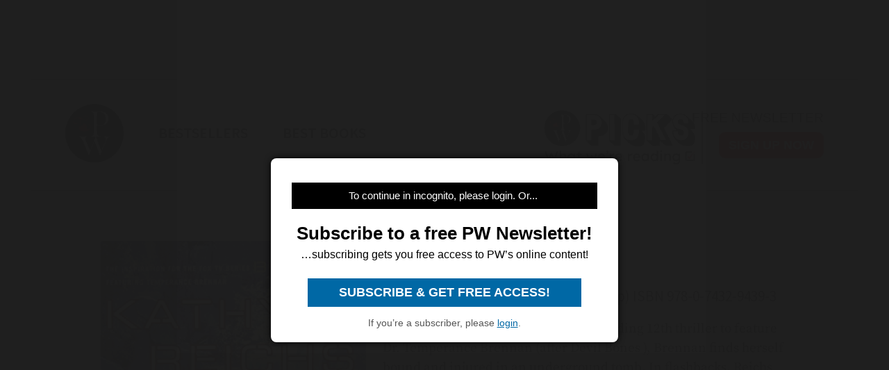

--- FILE ---
content_type: text/html; charset=utf-8
request_url: https://www.publishersweekly.com/978-0-7432-9439-3
body_size: 12580
content:
<!DOCTYPE html><html><head><meta charset="utf-8"><meta http-equiv="X-UA-Compatible" content="IE=edge"><meta http-equiv="Content-Type" content="text/html; charset=UTF-8"><link rel="shortcut icon" href="/marlin/favicon.ico"><meta name="viewport" content="width=device-width, initial-scale=1.0, shrink-to-fit=no, user-scalable=no, minimal-ui, viewport-fit=cover"><meta name="format-detection" content="telephone=no"><meta name="apple-mobile-web-app-capable" content="yes"><meta name="apple-mobile-web-app-title" content="pic"><meta name="apple-mobile-web-app-status-bar-style" content="black"><meta name="theme-color" content="black"><link rel="apple-touch-icon" sizes="180x180" href="/marlin/images/logo-trans.png" type="image/png"><link rel="manifest" href="/marlin/manifest.json"><title>206 Bones by Kathy Reichs</title><link rel="canonical" href="http://www.publishersweekly.com/9780743294393"><meta property="og:url" content="https://www.publishersweekly.com/9780743294393"><meta property="og:type" content="website"><meta property="og:title" content="206 Bones by Kathy Reichs"><meta property="og:description" content="At the start of bestseller Reichs&amp;#039;s outstanding 12th thriller to feature Dr. Temperance Brennan (after Devil Bones
), Brenn..."><meta property="og:image" content="https://www.publishersweekly.com/cover/9780743294393"><meta property="book:author" content="Kathy Reichs"><meta property="book:isbn" content="978-0-7432-9439-3"><meta property="book:release_date" content="Invalid date"><meta property="book:tag" content="Fiction"><!--link(rel='stylesheet' href='/marlin/modules/tropicbird.css')--><link rel="stylesheet" href="/marlin/dist/css/marlinapp.min.css?v1.0.0"><style id="override-styles" nonce="f0036d02-0fc0-4788-abd2-b3bfa673a46b" type="text/css"></style><link rel="stylesheet" href="https://olytics.omeda.com/olytics/css/v3/p/olytics.css"><script>window.olytics||(window.olytics=[]),window.olytics.methods=["fire","confirm"],window.olytics.factory=function(i){return function(){var t=Array.prototype.slice.call(arguments);return t.unshift(i),window.olytics.push(t),window.olytics}};for(var i=0;i<window.olytics.methods.length;i++){var method=window.olytics.methods[i];window.olytics[method]=window.olytics.factory(method)}olytics.load=function(i){if(!document.getElementById("olyticsImport")){window.a=window.olytics;var t=document.createElement("script");t.async=!0,t.id="olyticsImport",t.type="text/javascript";var o="";void 0!==i&&void 0!==i.oid&&(o=i.oid),t.setAttribute("data-oid",o),t.src="https://olytics.omeda.com/olytics/js/v3/p/olytics.min.js",t.addEventListener("load",function(t){for(olytics.initialize({Olytics:i});window.a.length>0;){var o=window.a.shift(),s=o.shift();olytics[s]&&olytics[s].apply(olytics,o)}},!1);var s=document.getElementsByTagName("script")[0];s.parentNode.insertBefore(t,s)}},olytics.load({oid:"f52e66aeb0cf4c9fa1b238dd5cd6cb43"});
</script></head><body class="mdc-typography" data-sargasso-class="MenuBarScrollHide"><script src="/marlin/modules/breakpoints.js"></script><script src="/marlin/modules/es-module-shims-1.7.1.js" async></script><script type="importmap" nonce="f0036d02-0fc0-4788-abd2-b3bfa673a46b">{
	"imports": {
		"@pelagiccreatures/sargasso": "/marlin/modules/sargasso.min.mjs",
		"@pelagiccreatures/tropicbird": "/marlin/modules/tropicbird.min.mjs",
		"@pelagiccreatures/flyingfish": "/marlin/modules/flyingfish.min.mjs",
		"@pelagiccreatures/molamola": "/marlin/modules/molamola.min.mjs",
		"@pelagiccreatures/marlin": "/marlin/modules/marlin.min.mjs"
	}
}</script><script src="https://www.book2look.com/bibletembedgeneratorv2/prod/js/jquery-3.6.0.min.js"></script><script src="https://www.book2look.com/bibletembedgeneratorv2/prod/js/b2lbibletembeder.chunk.js"></script><script src="https://www.book2look.com/bibletembedgeneratorv2/prod/js/b2lbibletembeder.js"></script><script>B2LBibletEmbeder.init();
</script><div id="fb-root"></div><div class="modal-backdrop"></div><div id="splash" style="position:static;"></div><!-- #splash(style="position:fixed;top:0;left:0;right:0;bottom:0;text-align:center;background-color:#333;z-index:99999;")#splash-logo
	img(src="/marlin/images/logo-trans.png")
--><div id="wrapper"><div class="hidden-breakpoint-desktop"><aside class="drawer-top mdc-drawer mdc-drawer--dismissible" id="nav-drawer"><div class="mdc-drawer__content" id="nav-context" data-hijax="true"><nav class="mdc-deprecated--list"><a class="nav-item mdc-deprecated-list-item" href="https://www.publishersweekly.com/bestsellers" data-no-hijax="true"><i class="material-icons mdc-deprecated-list-item__graphic">book</i><span class="drawer-list-item font-source-sans-pro--semibold mdc-deprecated-list-item__text">Bestsellers</span></a><a class="nav-item mdc-deprecated-list-item" href="https://best-books.publishersweekly.com" data-no-hijax="true"><i class="material-icons mdc-deprecated-list-item__graphic">book</i><span class="drawer-list-item font-source-sans-pro--semibold mdc-deprecated-list-item__text">PW Best Books</span></a><a class="nav-item mdc-deprecated-list-item" href="https://www.publishersweekly.com/" data-no-hijax="true"><i class="material-icons mdc-deprecated-list-item__graphic">home</i><span class="drawer-list-item font-source-sans-pro--semibold mdc-deprecated-list-item__text">Publishers Weekly Home</span></a><a class="nav-item mdc-deprecated-list-item" href="https://www.publishersweekly.com/pw/corp/privacypolicy.html" data-no-hijax="true"><i class="material-icons mdc-deprecated-list-item__graphic">lock</i><span class="drawer-list-item font-source-sans-pro--semibold mdc-deprecated-list-item__text">Use and Privacy Policies</span></a><!--if feed.data.authors
	for author in feed.data.authors
		a.nav-item.mdc-deprecated-list-item(href= '/reviews/' + author.record)
			i.material-icons.mdc-deprecated-list-item__graphic book
			span.drawer-list-item.font-source-sans-pro--semibold.mdc-deprecated-list-item__text= author.name
if feed.data.bisac
	for bisac in feed.data.bisac
		a.nav-item.mdc-deprecated-list-item(href= '/reviews/' + bisac.code)
			i.material-icons.mdc-deprecated-list-item__graphic book
			span.drawer-list-item.font-source-sans-pro--semibold.mdc-deprecated-list-item__text= bisac.description.split(/\|/).pop()
if feed.data && feed.data.category
	a.nav-item.mdc-deprecated-list-item(href= '/reviews/' + feed.data.category.nickname)
		i.material-icons.mdc-deprecated-list-item__graphic book
		span.drawer-list-item.font-source-sans-pro--semibold.mdc-deprecated-list-item__text= feed.data.category.description
--></nav></div></aside><div class="mdc-drawer-scrim"></div></div><div class="mdc-drawer-app-content"><div class="no-flash-phone hidden-breakpoint-desktop"><header class="mdc-top-app-bar mdc-top-app-bar--fixed"><div class="mdc-top-app-bar__row" id="navbar" data-hijax="true"><section class="mdc-top-app-bar__section mdc-top-app-bar__section--align-start"><a class="hamburger material-icons mdc-top-app-bar__navigation-icon" href="#">menu</a><div class="mdc-top-app-bar__section mdc-top-app-bar__section--align-end"><div class="navbar-logo"><a href="https://www.publishersweekly.com/" data-no-hijax="true"><img src="/marlin/images/logo-trans.png"></a></div></div></section></div></header><div class="nav-margin"></div></div><no-flash-desktop class="hidden-breakpoint-phone shown-breakpoint-desktop hidden-breakpoint-tablet"><div class="advert-container top-leaderboard-padding" aria-hidden="true"><div class="div-gpt-ad-Leaderboard leaderboard" data-breakpoints="breakpoint-desktop"></div></div><div class="mdc-layout-grid"><div class="mdc-layout-grid__inner"><div class="mdc-layout-grid__cell mdc-layout-grid__cell--span-4-phone mdc-layout-grid__cell--span-8-tablet mdc-layout-grid__cell--span-12-desktop"><nav class="desktop-nav"><div class="desktop-nav-item"><a href="https://www.publishersweekly.com/" data-no-hijax="true"><img class="pwlogo" src="/marlin/images/logo-trans.png" alt="P W Logo"></a></div><div class="desktop-nav-item font-source-sans-pro--semibold"><p><a class="nav-text" href="https://www.publishersweekly.com/bestsellers" data-no-hijax="true">bestsellers</a></p></div><div class="desktop-nav-item font-source-sans-pro--semibold"><p><a class="nav-text" href="https://best-books.publishersweekly.com/" data-no-hijax="true">best books</a></p></div><div class="desktop-nav-item desktop-tip-sheet" aria-hidden="true"><div class="navbox navtipsheet"><p class="nav-text" style="margin-top:0px;margin-bottom:8px;font-size:19px;">free newsletter</p><a class="signupbox" href="https://www.publishersweekly.com/pw/email-subscriptions/index.html?list-6=1" data-no-hijax="true">sign up now</a></div></div></nav></div></div></div></no-flash-desktop><div class="progress mdc-linear-progress mdc-linear-progress--indeterminate mdc-linear-progress--closed" role="progressbar" aria-hidden="true"><div class="mdc-linear-progress__buffering-dots"></div><div class="mdc-linear-progress__buffer"></div><div class="mdc-linear-progress__bar mdc-linear-progress__primary-bar"><span class="mdc-linear-progress__bar-inner"></span></div><div class="mdc-linear-progress__bar mdc-linear-progress__secondary-bar"><span class="mdc-linear-progress__bar-inner"></span></div></div><div id="content-body" data-hijax="true"><div class="mdc-layout-grid"><div class="mdc-layout-grid__inner"><div class="mdc-layout-grid__cell mdc-layout-grid__cell--span-4-phone mdc-layout-grid__cell--span-8-tablet mdc-layout-grid__cell--span-12-desktop"><!-- rate limited floating ads--><!-- #once-a-day.advert-container.hidden-breakpoint-desktop.hidden-breakpoint-tablet(data-sargasso-class="AdvertOnceADay")--><script nonce="f0036d02-0fc0-4788-abd2-b3bfa673a46b">olytics.fire({ behaviorId:'2672C9123356A8B', category: "fiction", tag: "" });
</script><div class="mdc-layout-grid__inner"><script nonce="f0036d02-0fc0-4788-abd2-b3bfa673a46b">document.title = "206 Bones"
</script><div class="mdc-layout-grid__cell--span-12 advert-container no-print"><div class="div-gpt-ad-enlarged-inline square hidden-breakpoint-desktop hidden-breakpoint-tablet" data-breakpoints="breakpoint-phone"></div></div><article class="mdc-layout-grid__cell--span-12 review-body"><div class="mdc-layout-grid__inner"><div class="mdc-layout-grid__cell mdc-layout-grid__cell--span-0-phone mdc-layout-grid__cell--span-0-tablet mdc-layout-grid__cell--span-1-desktop hidden-breakpoint-phone hidden-breakpoint-tablet"></div><div class="mdc-layout-grid__cell mdc-layout-grid__cell--span-4-phone mdc-layout-grid__cell--span-3-tablet mdc-layout-grid__cell--span-4-desktop hidden-breakpoint-phone hidden-landscape"><img class="responsive big-cover" src="/cover/9780743294393" alt="cover image 206 Bones"><div class="buy-button-container" aria-hidden="true"><button class="buy-button font-source-sans-pro--semibold mdc-button mdc-button--raised" data-sargasso-class="BuyMenu" data-target="#buy-9780743294393"><span class="mdc-button__ripple"></span><span class="mdc-button__label">BUY THIS BOOK</span></button></div></div><div class="mdc-layout-grid__cell mdc-layout-grid__cell--span-4-phone mdc-layout-grid__cell--span-5-tablet mdc-layout-grid__cell--span-6-desktop"><h1 class="mdc-typography--headline1 text-title font-playfair-display--semibold"><i class="material-icons star" aria-hidden="true"></i><span>206 Bones</span></h1><h3 class="mdc-typography--subtitle1 text-info font-source-sans-pro">Kathy Reichs, . . Scribner, $26.99 (320pp) ISBN 978-0-7432-9439-3</h3><div class="cover hidden-not-breakpoint-phone" aria-hidden="true"><img class="responsive big-cover" src="/cover/9780743294393"></div><div class="text-body mdc-typography--body1 font-source-serif-pro"><P>At the start of bestseller Reichs&#039;s outstanding 12th thriller to feature Dr. Temperance Brennan (after <EMPHASIS TYPE="ITALIC">Devil Bones</EMPHASIS>
), Brennan finds herself bound and injured in an underground tomb. In flashbacks, Reichs fills in the how and why of the forensic anthropologist&#039;s deadly predicament. When Brennan and Andrew Ryan of the S&ucirc;ret&eacute; du Qu&eacute;bec arrive in Chicago on business, she&#039;s accused of botching the autopsy of Rose Jurmain, a Canadian heiress. Knowing only that an anonymous caller instigated the investigation, Brennan is determined to uncover who&#039;s out to sabotage her. Back in her Montreal lab, Brennan soon realizes that not only is Jurmain&#039;s death possibly linked to the brutal murders of other elderly women but that whoever is out to tarnish her reputation refuses to back off. With her usual blend of cutting-edge forensic science and a stubborn, compelling heroine, Reichs manages to juggle several story lines without losing an ounce of momentum. <EMPHASIS TYPE="ITALIC">(Aug.)</EMPHASIS>
</P></div><div class="button-holder"><button class="details-button mdc-button mdc-button--outlined font-source-sans-pro--bold" aria-hidden="true" data-sargasso-class="OpenModal" data-target="#details-9780743294393" data-ga-id="details"><span class="mdc-button__ripple"></span><span class="mdc-button__label">DETAILS</span></button><button class="share-button mdc-button mdc-button--outlined" aria-hidden="true" data-sargasso-class="ShareMenu" data-target="#share-9780743294393"><span class="mdc-button__ripple"></span><span class="mdc-button__label material-icons material-icons-outlined">share</span></button><div class="book-to-look-wrapper b2lbiblet-holder" data-sargasso-class="BookToLook" data-isbn="9780743294393"></div></div><button class="buy-button font-source-sans-pro--semibold mdc-button mdc-button--raised hidden-breakpoint-tablet hidden-not-breakpoint-phone" aria-hidden="true" data-sargasso-class="BuyMenu" data-target="#buy-9780743294393"><span class="mdc-button__ripple"></span><span class="mdc-button__label">BUY THIS BOOK</span></button><section class="modal details mdc-elevation--z5" id="details-9780743294393"><i class="material-icons closer">close</i><div class="details-title font-source-sans-pro--bold">Details</div><p style="margin-bottom:2px;">Reviewed on: 06/15/2009</p><p style="margin-top:2px;">Genre: Fiction</p><div style="margin-top:1em;"><p style="margin-top:2px;">Compact Disc - <a href="/9780743582476">978-0-7435-8247-6</a></p><p style="margin-top:2px;">Downloadable Audio - 978-0-7435-8248-3</p><p style="margin-top:2px;">Downloadable Audio - 978-1-4498-6959-5</p><p style="margin-top:2px;">Hardcover - 515 pages - 978-1-4104-1892-0</p><p style="margin-top:2px;">Hardcover - 303 pages - 978-0-434-01468-2</p><p style="margin-top:2px;">Mass Market Paperbound - 416 pages - 978-1-4165-2567-7</p><p style="margin-top:2px;">Open Ebook - 320 pages - 978-1-4391-6623-9</p><p style="margin-top:2px;">Open Ebook - 400 pages - 978-1-4090-6759-7</p><p style="margin-top:2px;">Paperback - 400 pages - 978-0-09-949238-2</p><p style="margin-top:2px;">Paperback - 978-1-4391-7906-2</p><p style="margin-top:2px;">Paperback - 303 pages - 978-0-434-02005-8</p><p style="margin-top:2px;">Paperback - 514 pages - 978-1-59413-400-5</p></div></section></div><div class="mdc-layout-grid__cell mdc-layout-grid__cell--span-0-phone mdc-layout-grid__cell--span-0-tablet mdc-layout-grid__cell--span-1-desktop hidden-breakpoint-phone hidden-breakpoint-tablet"></div></div></article><div class="mdc-menu share-menu mdc-menu-surface mdc-elevation--z5" id="buy-9780743294393"><ul class="mdc-list" role="menu" aria-hidden="true" aria-orientation="vertical" tabindex="-1"><li class="mdc-list-item font-source-sans-pro--semibold" role="menuitem" data-url="http://www.amazon.com/gp/product/0743294394/ref=as_li_tl?ie=UTF8&amp;tag=publiweekl05-20" data-ga-id="Amazon"><span class="mdc-list-item__ripple"></span><span class="mdc-list-item__text">Amazon</span></li><li class="mdc-list-item font-source-sans-pro--semibold" role="menuitem" data-url="https://goto.applebooks.apple/9780743294393?at=10lvId" data-ga-id="Apple Books"><span class="mdc-list-item__ripple"></span><span class="mdc-list-item__text">Apple Books</span></li><li class="mdc-list-item font-source-sans-pro--semibold" role="menuitem" data-url="http://www.bookshop.org/a/1393/9780743294393" data-ga-id="Bookshop"><span class="mdc-list-item__ripple"></span><span class="mdc-list-item__text">Bookshop</span></li></ul></div><div class="mdc-menu share-menu mdc-menu-surface mdc-elevation--z5" id="share-9780743294393"><ul class="mdc-list" role="menu" aria-hidden="true" aria-orientation="vertical" tabindex="-1"><li class="mdc-list-item font-source-sans-pro--semibold" role="menuitem" data-mode="facebook" data-url="https://www.publishersweekly.com/9780743294393"><span class="mdc-list-item__ripple"></span><a href="http://www.facebook.com/sharer.php?u=https%3A%2F%2Fwww.publishersweekly.com%2F9780743294393"></a><span class="mdc-list-item__text details-logo-facebook"><svg xmlns="http://www.w3.org/2000/svg" xmlns:xlink="http://www.w3.org/1999/xlink" version="1.1" id="Capa_1" x="0px" y="0px" width="20px" height="20px" viewBox="0 0 470.513 470.513" style="enable-background:new 0 0 470.513 470.513;" xml:space="preserve"><g><path d="M271.521,154.17v-40.541c0-6.086,0.28-10.8,0.849-14.13c0.567-3.335,1.857-6.615,3.859-9.853   c1.999-3.236,5.236-5.47,9.706-6.708c4.476-1.24,10.424-1.858,17.85-1.858h40.539V0h-64.809c-37.5,0-64.433,8.897-80.803,26.691   c-16.368,17.798-24.551,44.014-24.551,78.658v48.82h-48.542v81.086h48.539v235.256h97.362V235.256h64.805l8.566-81.086H271.521z" id="MyFacebookIcon"/></g></svg> Share</span></li><li class="mdc-list-item font-source-sans-pro--semibold" role="menuitem" data-mode="twitter" data-url="https://www.publishersweekly.com/9780743294393"><span class="mdc-list-item__ripple"></span><a href="https://x.com/intent/tweet?url=https%3A%2F%2Fwww.publishersweekly.com%2F9780743294393"><span class="mdc-list-item__text details-logo-twitter"><svg version="1.1" xmlns="http://www.w3.org/2000/svg" xmlns:xlink="http://www.w3.org/1999/xlink" x="0px" y="0px" viewBox="0 0 1200 1227" style="enable-background:new 0 0 1200 1227;"  width="24px" height="20px"  xml:space="preserve"><g><path id="MyTwitterIcon" class="st0" d="M714.163 519.284L1160.89 0H1055.03L667.137 450.887L357.328 0H0L468.492 681.821L0 1226.37H105.866L515.491 750.218L842.672 1226.37H1200L714.137 519.284H714.163ZM569.165 687.828L521.697 619.934L144.011 79.6944H306.615L611.412 515.685L658.88 583.579L1055.08 1150.3H892.476L569.165 687.854V687.828Z"/></g></svg> Post</span></a></li><li class="mdc-list-item font-source-sans-pro--semibold" role="menuitem" data-mode="link" data-url="https://www.publishersweekly.com/9780743294393"><span class="mdc-list-item__ripple"></span><i class="material-icons link"></i><span class="mdc-list-item__text">Copy Link</span></li><li class="mdc-list-item font-source-sans-pro--semibold" role="menuitem" data-mode="print"><span class="mdc-list-item__ripple"></span><i class="material-icons print"></i><span class="mdc-list-item__text">Print</span></li></ul></div><sction class="review-related-container mdc-layout-grid__cell--span-12 no-print" aria-hidden="true"><div class="review-related" data-sargasso-class="ReviewRelated"><h3 class="toggle review-related-title font-playfair-display--semibold">More By and About this Author<i class="chevron-indicator material-icons">chevron_right</i></h3><div class="related-module"><div class="mdc-tab-bar" role="tablist"><div class="mdc-tab-scroller"><div class="mdc-tab-scroller__scroll-area"><div class="mdc-tab-scroller__scroll-content"><button class="mdc-tab mdc-tab--active" role="tab" aria-selected="true" tabindex="0" data-target="#related-books"><span class="mdc-tab__content"><span class="tab-related-title font-source-serif-pro--semibold mdc-tab__text-label">Book Reviews</span></span><span class="mdc-tab-indicator mdc-tab-indicator--active"><span class="mdc-tab-indicator__content mdc-tab-indicator__content--underline"></span></span><!--span.mdc-tab__ripple--></button><button class="mdc-tab" role="tab" aria-selected="true" tabindex="1" data-target="#related-articles"><span class="mdc-tab__content"><span class="tab-related-title font-source-serif-pro--semibold mdc-tab__text-label">Articles</span></span><span class="mdc-tab-indicator mdc-tab-indicator"><span class="mdc-tab-indicator__content mdc-tab-indicator__content--underline"></span></span><!--span.mdc-tab__ripple--></button></div></div></div><div class="tab-content tab-content--active" id="related-books"><ul class="mdc-deprecated-list mdc-deprecated-list--image-list"><li class="mdc-deprecated-list-item related-list-item"><div class="mdc-deprecated-list-item__graphic hidden-breakpoint-phone"><a href="/9780684859729"><img class="responsive" data-sargasso-class="FlyingFish" data-src="/cover/9780684859729?w=200"></a></div><div class="mdc-deprecated-list-item__text-block"><div class="tooltip"><div class="related-item-title font-playfair-display--bold"><a href="/9780684859729">FATAL VOYAGE</a></div><span class="tooltiptext mdc-typography--caption">FATAL VOYAGE</span></div><div class="author font-source-sans-pro">Kathy Reichs</div><div class="blurb font-source-serif-pro">With four crime thrillers to her name, Reichs (Deadly Decisions) seems to have settled into a comfortable routine with forensic anthropologist Temperance <a href="/9780684859729"><span class="continue-reading">Continue reading &raquo;</span></a></div></div></li><li class="mdc-deprecated-list-item related-list-item"><div class="mdc-deprecated-list-item__graphic hidden-breakpoint-phone"><a href="/9780743504621"><img class="responsive" data-sargasso-class="FlyingFish" data-src="/cover/9780743504621?w=200"></a></div><div class="mdc-deprecated-list-item__text-block"><div class="tooltip"><div class="related-item-title font-playfair-display--bold"><a href="/9780743504621">FATAL VOYAGE</a></div><span class="tooltiptext mdc-typography--caption">FATAL VOYAGE</span></div><div class="author font-source-sans-pro">Kathy Reichs</div><div class="blurb font-source-serif-pro">Called in to investigate a horrific North Carolina airplane crash, forensic anthropologist Temperance Brennan (Tempe to her friends) finds that the bodies of the 88 young people on board have <a href="/9780743504621"><span class="continue-reading">Continue reading &raquo;</span></a></div></div></li><li class="mdc-deprecated-list-item related-list-item"><div class="mdc-deprecated-list-item__graphic hidden-breakpoint-phone"><a href="/9780684859736"><img class="responsive" data-sargasso-class="FlyingFish" data-src="/cover/9780684859736?w=200"></a></div><div class="mdc-deprecated-list-item__text-block"><div class="tooltip"><div class="related-item-title font-playfair-display--bold"><a href="/9780684859736">GRAVE SECRETS</a></div><span class="tooltiptext mdc-typography--caption">GRAVE SECRETS</span></div><div class="author font-source-sans-pro">Kathy Reichs</div><div class="blurb font-source-serif-pro">Fans of the Temperance Brennan series will be pleased by forensic anthropologist Reichs&#39;s latest installment (after Fatal Voyage; <a href="/9780684859736"><span class="continue-reading">Continue reading &raquo;</span></a></div></div></li><li class="mdc-deprecated-list-item related-list-item"><div class="mdc-deprecated-list-item__graphic hidden-breakpoint-phone"><a href="/9780743233460"><img class="responsive" data-sargasso-class="FlyingFish" data-src="/cover/9780743233460?w=200"></a></div><div class="mdc-deprecated-list-item__text-block"><div class="tooltip"><div class="related-item-title font-playfair-display--bold"><a href="/9780743233460">BARE BONES</a></div><span class="tooltiptext mdc-typography--caption">BARE BONES</span></div><div class="author font-source-sans-pro">Kathy Reichs</div><div class="blurb font-source-serif-pro">Feisty forensic anthropologist Temperance (Tempe) Brennan is supposed to be on vacation, but body parts keep turning up. At the start of her sixth adventure, she&#39;s awaiting the arrival of her <a href="/9780743233460"><span class="continue-reading">Continue reading &raquo;</span></a></div></div></li><li class="mdc-deprecated-list-item related-list-item"><div class="mdc-deprecated-list-item__graphic hidden-breakpoint-phone"><a href="/9780743233477"><img class="responsive" data-sargasso-class="FlyingFish" data-src="/cover/9780743233477?w=200"></a></div><div class="mdc-deprecated-list-item__text-block"><div class="tooltip"><div class="related-item-title font-playfair-display--bold"><a href="/9780743233477">MONDAY MOURNING</a></div><span class="tooltiptext mdc-typography--caption">MONDAY MOURNING</span></div><div class="author font-source-sans-pro">Kathy Reichs</div><div class="blurb font-source-serif-pro">Forensic scientist Tempe Brennan isn&#39;t happy: it&#39;s freezing in Montreal, her detective boyfriend is giving her the cold shoulder and her macho colleagues won&#39;t take her seriously. When <a href="/9780743233477"><span class="continue-reading">Continue reading &raquo;</span></a></div></div></li><li class="mdc-deprecated-list-item related-list-item"><div class="mdc-deprecated-list-item__graphic hidden-breakpoint-phone"><a href="/9780743233484"><img class="responsive" data-sargasso-class="FlyingFish" data-src="/cover/9780743233484?w=200"></a></div><div class="mdc-deprecated-list-item__text-block"><div class="tooltip"><div class="related-item-title font-playfair-display--bold"><a href="/9780743233484">Cross Bones</a></div><span class="tooltiptext mdc-typography--caption">Cross Bones</span></div><div class="author font-source-sans-pro">Kathy Reichs</div><div class="blurb font-source-serif-pro">Forensic anthropologist Dr. Temperance &#34;Tempe&#34; Brennan gets caught in mysteries past and present when she&#39;s called in to determine if illegal antiquities dealer Avram Ferris&#39;s <a href="/9780743233484"><span class="continue-reading">Continue reading &raquo;</span></a></div></div></li><li class="mdc-deprecated-list-item related-list-item"><div class="mdc-deprecated-list-item__graphic hidden-breakpoint-phone"><a href="/9780743233491"><img class="responsive" data-sargasso-class="FlyingFish" data-src="/cover/9780743233491?w=200"></a></div><div class="mdc-deprecated-list-item__text-block"><div class="tooltip"><div class="related-item-title font-playfair-display--bold"><a href="/9780743233491">Break No Bones</a></div><span class="tooltiptext mdc-typography--caption">Break No Bones</span></div><div class="author font-source-sans-pro">Kathy Reichs</div><div class="blurb font-source-serif-pro">The success of the Fox TV show Bones
, based on bestseller Reichs&#39;s series featuring forensic anthropologist Temperance Brennan <a href="/9780743233491"><span class="continue-reading">Continue reading &raquo;</span></a></div></div></li><li class="mdc-deprecated-list-item related-list-item"><div class="mdc-deprecated-list-item__graphic hidden-breakpoint-phone"><a href="/9780743294379"><img class="responsive" data-sargasso-class="FlyingFish" data-src="/cover/9780743294379?w=200"></a></div><div class="mdc-deprecated-list-item__text-block"><div class="tooltip"><div class="related-item-title font-playfair-display--bold"><a href="/9780743294379">Bones to Ashes</a></div><span class="tooltiptext mdc-typography--caption">Bones to Ashes</span></div><div class="author font-source-sans-pro">Kathy Reichs</div><div class="blurb font-source-serif-pro">In bestseller Reichs&#039;s entertaining 10th Temperance Brennan forensic thriller (after Break No Bones
), Brennan, her relationship with Det. Andrew Ryan on <a href="/9780743294379"><span class="continue-reading">Continue reading &raquo;</span></a></div></div></li><li class="mdc-deprecated-list-item related-list-item"><div class="mdc-deprecated-list-item__graphic hidden-breakpoint-phone"><a href="/9780743566162"><img class="responsive" data-sargasso-class="FlyingFish" data-src="/cover/9780743566162?w=200"></a></div><div class="mdc-deprecated-list-item__text-block"><div class="tooltip"><div class="related-item-title font-playfair-display--bold"><a href="/9780743566162">Bones to Ashes</a></div><span class="tooltiptext mdc-typography--caption">Bones to Ashes</span></div><div class="author font-source-sans-pro">Kathy Reichs</div><div class="blurb font-source-serif-pro">Linda Emons brings the same high level of expertise to Reichs's 10th Temperance Brennan forensic thriller as its author does to the series. Both women understand instinctively that simply rattling <a href="/9780743566162"><span class="continue-reading">Continue reading &raquo;</span></a></div></div></li><li class="mdc-deprecated-list-item related-list-item"><div class="mdc-deprecated-list-item__graphic hidden-breakpoint-phone"><a href="/9780743294386"><img class="responsive" data-sargasso-class="FlyingFish" data-src="/cover/9780743294386?w=200"></a></div><div class="mdc-deprecated-list-item__text-block"><div class="tooltip"><div class="related-item-title font-playfair-display--bold"><a href="/9780743294386">Devil Bones</a></div><span class="tooltiptext mdc-typography--caption">Devil Bones</span></div><div class="author font-source-sans-pro">Kathy Reichs</div><div class="blurb font-source-serif-pro">Dr. Temperance Brennan&#8217;s quest to identify two corpses pits her against citizen vigilantes intent on a witch-hunt in bestseller Reichs&#8217;s exciting 11th thriller to feature the forensic <a href="/9780743294386"><span class="continue-reading">Continue reading &raquo;</span></a></div></div></li><li class="mdc-deprecated-list-item related-list-item"><div class="mdc-deprecated-list-item__graphic hidden-breakpoint-phone"><a href="/9780743571913"><img class="responsive" data-sargasso-class="FlyingFish" data-src="/cover/9780743571913?w=200"></a></div><div class="mdc-deprecated-list-item__text-block"><div class="tooltip"><div class="related-item-title font-playfair-display--bold"><a href="/9780743571913">Devil Bones</a></div><span class="tooltiptext mdc-typography--caption">Devil Bones</span></div><div class="author font-source-sans-pro">Kathy Reichs</div><div class="blurb font-source-serif-pro">Linda Emond&#8217;s crisp and dry vocal interpretation of Reichs&#8217;s Temperance Brennan, crime fiction&#8217;s second most popular forensic expert, is on target. The cool approach works fine <a href="/9780743571913"><span class="continue-reading">Continue reading &raquo;</span></a></div></div></li><li class="mdc-deprecated-list-item related-list-item"><div class="mdc-deprecated-list-item__graphic hidden-breakpoint-phone"><a href="/9780743582476"><img class="responsive" data-sargasso-class="FlyingFish" data-src="/cover/9780743582476?w=200"></a></div><div class="mdc-deprecated-list-item__text-block"><div class="tooltip"><div class="related-item-title font-playfair-display--bold"><a href="/9780743582476">206 Bones</a></div><span class="tooltiptext mdc-typography--caption">206 Bones</span></div><div class="author font-source-sans-pro">Kathy Reichs</div><div class="blurb font-source-serif-pro">As the 12th novel starring Dr. Temperance Brennan opens, the forensic anthropologist awakens to find herself entombed and tied up. While struggling to free herself, she recalls her most recent <a href="/9780743582476"><span class="continue-reading">Continue reading &raquo;</span></a></div></div></li><li class="mdc-deprecated-list-item related-list-item"><div class="mdc-deprecated-list-item__graphic hidden-breakpoint-phone"><a href="/9780684841175"><img class="responsive" data-sargasso-class="FlyingFish" data-src="/cover/9780684841175?w=200"></a></div><div class="mdc-deprecated-list-item__text-block"><div class="tooltip"><div class="related-item-title font-playfair-display--bold"><a href="/9780684841175">Deja Dead</a></div><span class="tooltiptext mdc-typography--caption">Deja Dead</span></div><div class="author font-source-sans-pro">Kathy Reichs</div><div class="blurb font-source-serif-pro">With this assured and intelligent debut, Reichs introduces herself as a prodigious new talent in the crime game. Someone is murdering and dismembering women in Montreal, and forensic anthropologist <a href="/9780684841175"><span class="continue-reading">Continue reading &raquo;</span></a></div></div></li><li class="mdc-deprecated-list-item related-list-item"><div class="mdc-deprecated-list-item__graphic hidden-breakpoint-phone"><a href="/9780684859712"><img class="responsive" data-sargasso-class="FlyingFish" data-src="/cover/9780684859712?w=200"></a></div><div class="mdc-deprecated-list-item__text-block"><div class="tooltip"><div class="related-item-title font-playfair-display--bold"><a href="/9780684859712">Deadly Decisions</a></div><span class="tooltiptext mdc-typography--caption">Deadly Decisions</span></div><div class="author font-source-sans-pro">Kathy Reichs</div><div class="blurb font-source-serif-pro">Critics (and publicists) often compare Reichs to Patricia Cornwell, as both are women who write bestselling thrillers featuring a female forensic expert. There's a significant difference between <a href="/9780684859712"><span class="continue-reading">Continue reading &raquo;</span></a></div></div></li><li class="mdc-deprecated-list-item related-list-item"><div class="mdc-deprecated-list-item__graphic hidden-breakpoint-phone"><a href="/9781439102398"><img class="responsive" data-sargasso-class="FlyingFish" data-src="/cover/9781439102398?w=200"></a></div><div class="mdc-deprecated-list-item__text-block"><div class="tooltip"><div class="related-item-title font-playfair-display--bold"><a href="/9781439102398">Spider Bones</a></div><span class="tooltiptext mdc-typography--caption">Spider Bones</span></div><div class="author font-source-sans-pro">Kathy Reichs</div><div class="blurb font-source-serif-pro">A perplexing death in Quebec occupies Dr. Temperance Brennan in Reichs's fine 13th novel featuring the forensic anthropologist (after 206 Bones). The fingerprints of a man who died during autoerotic <a href="/9781439102398"><span class="continue-reading">Continue reading &raquo;</span></a></div></div></li><li class="mdc-deprecated-list-item related-list-item"><div class="mdc-deprecated-list-item__graphic hidden-breakpoint-phone"><a href="/9781595143426"><img class="responsive" data-sargasso-class="FlyingFish" data-src="/cover/9781595143426?w=200"></a></div><div class="mdc-deprecated-list-item__text-block"><div class="tooltip"><div class="related-item-title font-playfair-display--bold"><a href="/9781595143426">Virals</a></div><span class="tooltiptext mdc-typography--caption">Virals</span></div><div class="author font-source-sans-pro">Kathy Reichs</div><div class="blurb font-source-serif-pro">Reichs makes a solid YA debut with this spinoff of her Bones series, following 14-year-old Tory Brennan—niece of famed forensic anthropologist Temperance Brennan—and her friends as they uncover a <a href="/9781595143426"><span class="continue-reading">Continue reading &raquo;</span></a></div></div></li><li class="mdc-deprecated-list-item related-list-item"><div class="mdc-deprecated-list-item__graphic hidden-breakpoint-phone"><a href="/9788498671391"><img class="responsive" data-sargasso-class="FlyingFish" data-src="/cover/9788498671391?w=200"></a></div><div class="mdc-deprecated-list-item__text-block"><div class="tooltip"><div class="related-item-title font-playfair-display--bold"><a href="/9788498671391">Tras la Huella de Cristo = Cross Bones</a></div><span class="tooltiptext mdc-typography--caption">Tras la Huella de Cristo = Cross Bones</span></div><div class="author font-source-sans-pro">Kathy Reichs</div><div class="blurb font-source-serif-pro">[Anthropologist] Tempe Brenner, stationed in Quebec, is assigned to participate in an autopsy on a Hasidic Jew who was found shot to death in a warehouse closet. At the autopsy, a stranger hands her <a href="/9788498671391"><span class="continue-reading">Continue reading &raquo;</span></a></div></div></li><li class="mdc-deprecated-list-item related-list-item"><div class="mdc-deprecated-list-item__graphic hidden-breakpoint-phone"><a href="/9780684841182"><img class="responsive" data-sargasso-class="FlyingFish" data-src="/cover/9780684841182?w=200"></a></div><div class="mdc-deprecated-list-item__text-block"><div class="tooltip"><div class="related-item-title font-playfair-display--bold"><a href="/9780684841182">Death Du Jour</a></div><span class="tooltiptext mdc-typography--caption">Death Du Jour</span></div><div class="author font-source-sans-pro">Kathy Reichs</div><div class="blurb font-source-serif-pro">Forensic anthropologist Temperance ""Tempe"" Brennan of the Laboratoire de M dicine L gale in Montreal makes a triumphant second appearance in Reichs's powerful followup to her bestselling debut, D j <a href="/9780684841182"><span class="continue-reading">Continue reading &raquo;</span></a></div></div></li><li class="mdc-deprecated-list-item related-list-item"><div class="mdc-deprecated-list-item__graphic hidden-breakpoint-phone"><a href="/9781439102411"><img class="responsive" data-sargasso-class="FlyingFish" data-src="/cover/9781439102411?w=200"></a></div><div class="mdc-deprecated-list-item__text-block"><div class="tooltip"><div class="related-item-title font-playfair-display--bold"><a href="/9781439102411">Flash and Bones</a></div><span class="tooltiptext mdc-typography--caption">Flash and Bones</span></div><div class="author font-source-sans-pro">Kathy Reichs</div><div class="blurb font-source-serif-pro">The discovery of an old corpse in a barrel of asphalt in landfill bordering the Charlotte Motor Speedway in Charlotte, N.C., propels Reichs's solid 14th thriller featuring forensic anthropologist <a href="/9781439102411"><span class="continue-reading">Continue reading &raquo;</span></a></div></div></li><li class="mdc-deprecated-list-item related-list-item"><div class="mdc-deprecated-list-item__graphic hidden-breakpoint-phone"><a href="/9781442340510"><img class="responsive" data-sargasso-class="FlyingFish" data-src="/cover/9781442340510?w=200"></a></div><div class="mdc-deprecated-list-item__text-block"><div class="tooltip"><div class="related-item-title font-playfair-display--bold"><a href="/9781442340510">Flash and Bones</a></div><span class="tooltiptext mdc-typography--caption">Flash and Bones</span></div><div class="author font-source-sans-pro">Kathy Reichs</div><div class="blurb font-source-serif-pro">In this latest book in the Temperance Brennan series, the forensic anthropologist—and inspiration for the television series Bones—finds herself in Charlotte, N.C., and in the middle of a case <a href="/9781442340510"><span class="continue-reading">Continue reading &raquo;</span></a></div></div></li><li class="mdc-deprecated-list-item related-list-item"><div class="mdc-deprecated-list-item__graphic hidden-breakpoint-phone"><a href="/9781439102435"><img class="responsive" data-sargasso-class="FlyingFish" data-src="/cover/9781439102435?w=200"></a></div><div class="mdc-deprecated-list-item__text-block"><div class="tooltip"><div class="related-item-title font-playfair-display--bold"><a href="/9781439102435">Bones Are Forever </a></div><span class="tooltiptext mdc-typography--caption">Bones Are Forever </span></div><div class="author font-source-sans-pro">Kathy Reichs</div><div class="blurb font-source-serif-pro">Three dead infants and the search for their mother (and prime murder suspect) sends forensic anthropologist Temperance Brennan to the remote Canadian north in Reichs's solid 15th series installment <a href="/9781439102435"><span class="continue-reading">Continue reading &raquo;</span></a></div></div></li><li class="mdc-deprecated-list-item related-list-item"><div class="mdc-deprecated-list-item__graphic hidden-breakpoint-phone"><a href="/9781439102459"><img class="responsive" data-sargasso-class="FlyingFish" data-src="/cover/9781439102459?w=200"></a></div><div class="mdc-deprecated-list-item__text-block"><div class="tooltip"><div class="related-item-title font-playfair-display--bold"><a href="/9781439102459">Bones of the Lost</a></div><span class="tooltiptext mdc-typography--caption">Bones of the Lost</span></div><div class="author font-source-sans-pro">Kathy Reichs</div><div class="blurb font-source-serif-pro">Bestseller Reichs draws on her experiences touring with the USO in Afghanistan for her captivating 16th novel featuring forensic anthropologist Temperance Brennan (after 2012’s Bones Are Forever). At <a href="/9781439102459"><span class="continue-reading">Continue reading &raquo;</span></a></div></div></li><li class="mdc-deprecated-list-item related-list-item"><div class="mdc-deprecated-list-item__graphic hidden-breakpoint-phone"><a href="/9780345544018"><img class="responsive" data-sargasso-class="FlyingFish" data-src="/cover/9780345544018?w=200"></a></div><div class="mdc-deprecated-list-item__text-block"><div class="tooltip"><div class="related-item-title font-playfair-display--bold"><a href="/9780345544018">Bones Never Lie</a></div><span class="tooltiptext mdc-typography--caption">Bones Never Lie</span></div><div class="author font-source-sans-pro">Kathy Reichs</div><div class="blurb font-source-serif-pro">In bestseller Reichs’s exciting, if overly complex, 17th novel featuring Temperance Brennan (after 2013’s Bones of the Lost), the forensic anthropologist attends a meeting at the Law <a href="/9780345544018"><span class="continue-reading">Continue reading &raquo;</span></a></div></div></li><li class="mdc-deprecated-list-item related-list-item"><div class="mdc-deprecated-list-item__graphic hidden-breakpoint-phone"><a href="/9780345544049"><img class="responsive" data-sargasso-class="FlyingFish" data-src="/cover/9780345544049?w=200"></a></div><div class="mdc-deprecated-list-item__text-block"><div class="tooltip"><div class="related-item-title font-playfair-display--bold"><a href="/9780345544049">Speaking in Bones</a></div><span class="tooltiptext mdc-typography--caption">Speaking in Bones</span></div><div class="author font-source-sans-pro">Kathy Reichs</div><div class="blurb font-source-serif-pro">Forensic anthropologist Temperance Brennan doesn’t think very highly of Hazel Strike and her fellow “websleuths,” amateurs who gather online to try and solve crimes and locate missing persons, in <a href="/9780345544049"><span class="continue-reading">Continue reading &raquo;</span></a></div></div></li><li class="mdc-deprecated-list-item related-list-item"><div class="mdc-deprecated-list-item__graphic hidden-breakpoint-phone"><a href="/9781501141591"><img class="responsive" data-sargasso-class="FlyingFish" data-src="/cover/9781501141591?w=200"></a></div><div class="mdc-deprecated-list-item__text-block"><div class="tooltip"><div class="related-item-title font-playfair-display--bold"><a href="/9781501141591">Matchup</a></div><span class="tooltiptext mdc-typography--caption">Matchup</span></div><div class="author font-source-sans-pro">Gayle Lynds (et al.)</div><div class="blurb font-source-serif-pro">Each of the 11 collaborative tales in this stellar sequel to the International Thriller Writers’ anthology FaceOff (2014) pairs a top-rank female thriller writer with a male counterpart. <a href="/9781501141591"><span class="continue-reading">Continue reading &raquo;</span></a></div></div></li><li class="mdc-deprecated-list-item related-list-item"><div class="mdc-deprecated-list-item__graphic hidden-breakpoint-phone"><a href="/9780345544070"><img class="responsive" data-sargasso-class="FlyingFish" data-src="/cover/9780345544070?w=200"></a></div><div class="mdc-deprecated-list-item__text-block"><div class="tooltip"><div class="related-item-title font-playfair-display--bold"><a href="/9780345544070">Two Nights</a></div><span class="tooltiptext mdc-typography--caption">Two Nights</span></div><div class="author font-source-sans-pro">Kathy Reichs</div><div class="blurb font-source-serif-pro">Sunday Night, the star of this fast-paced series launch from bestseller Reichs (Speaking in Bones and 17 other Temperance Brennan forensic thrillers), retreats to isolated Goat Island near <a href="/9780345544070"><span class="continue-reading">Continue reading &raquo;</span></a></div></div></li></ul></div><div class="tab-content" id="related-articles"><ul class="mdc-deprecated-list mdc-deprecated-list--image-list"><li class="mdc-deprecated-list-item related-list-item"><div class="mdc-deprecated-list-item__graphic hidden-breakpoint-phone"><a href="/pw/by-topic/authors/interviews/article/10761-no-bones-about-it.html" data-no-hijax="true"><img class="responsive" data-sargasso-class="FlyingFish" data-src="/marlin/images/logo-trans.png"></a></div><div class="mdc-deprecated-list-item__text-block font-playfair-display--bold"><div class="related-item-title"><a href="/pw/by-topic/authors/interviews/article/10761-no-bones-about-it.html" data-no-hijax="true">No Bones About It</a></div><div class="blurb font-source-serif-pro">It takes discipline,” bestselling crime writer Kathy Reichs says. “Any time that I'm not at my lab or testifying or traveling, I write all day.” Reichs, 57, embodies the age-old <a href="/pw/by-topic/authors/interviews/article/10761-no-bones-about-it.html" data-no-hijax="true"><span class="continue-reading">Continue reading &raquo;</span></a></div></div></li><li class="mdc-deprecated-list-item related-list-item"><div class="mdc-deprecated-list-item__graphic hidden-breakpoint-phone"><a href="/pw/by-topic/authors/interviews/article/33858-writing-forensics.html" data-no-hijax="true"><img class="responsive" data-sargasso-class="FlyingFish" data-src="/marlin/images/logo-trans.png"></a></div><div class="mdc-deprecated-list-item__text-block font-playfair-display--bold"><div class="related-item-title"><a href="/pw/by-topic/authors/interviews/article/33858-writing-forensics.html" data-no-hijax="true">Writing Forensics</a></div><div class="blurb font-source-serif-pro">PW: This is the sixth book in the Temperance Brennan series, which means you have to face that gremlin that all serial novelists must face—how to keep their series fresh. What's <a href="/pw/by-topic/authors/interviews/article/33858-writing-forensics.html" data-no-hijax="true"><span class="continue-reading">Continue reading &raquo;</span></a></div></div></li><li class="mdc-deprecated-list-item related-list-item"><div class="mdc-deprecated-list-item__graphic hidden-breakpoint-phone"><a href="/pw/by-topic/authors/interviews/article/56467-q-a-with-kathy-reichs.html" data-no-hijax="true"><img class="responsive" data-sargasso-class="FlyingFish" data-src="/pw-image/ARTICLE_PHOTO/photo/000/014/14584-1.JPG?w=200"></a></div><div class="mdc-deprecated-list-item__text-block font-playfair-display--bold"><div class="related-item-title"><a href="/pw/by-topic/authors/interviews/article/56467-q-a-with-kathy-reichs.html" data-no-hijax="true">Q &amp; A with Kathy Reichs</a></div><div class="blurb font-source-serif-pro">Out this month, Code, the third installment in the Virals YA series, written by author and Bones creator Kathy Reichs and her son, <a href="/pw/by-topic/authors/interviews/article/56467-q-a-with-kathy-reichs.html" data-no-hijax="true"><span class="continue-reading">Continue reading &raquo;</span></a></div></div></li><li class="mdc-deprecated-list-item related-list-item"><div class="mdc-deprecated-list-item__graphic hidden-breakpoint-phone"><a href="/pw/by-topic/industry-news/bea/article/62672-bea-2014-kathy-reichs-a-villain-a-mother-and-temperance-brennan.html" data-no-hijax="true"><img class="responsive" data-sargasso-class="FlyingFish" data-src="/marlin/images/logo-trans.png"></a></div><div class="mdc-deprecated-list-item__text-block font-playfair-display--bold"><div class="related-item-title"><a href="/pw/by-topic/industry-news/bea/article/62672-bea-2014-kathy-reichs-a-villain-a-mother-and-temperance-brennan.html" data-no-hijax="true">BEA 2014: Kathy Reichs: A Villain, a Mother, and Temperance Brennan</a></div><div class="blurb font-source-serif-pro">Temperance Brennan is back in Kathy Reichs’s highly anticipated 17th novel, Bones Never Lie, coming from Bantam in <a href="/pw/by-topic/industry-news/bea/article/62672-bea-2014-kathy-reichs-a-villain-a-mother-and-temperance-brennan.html" data-no-hijax="true"><span class="continue-reading">Continue reading &raquo;</span></a></div></div></li></ul></div></div></div></div></sction><div class="mdc-layout-grid__cell--span-12 hidden-breakpoint-desktop no-print" aria-hidden="true"><div class="tipsheet-container"><img src="/marlin/images/logo-tipsheet2.png"><div class="blurb font-source-sans-pro hidden-breakpoint-tablet"><div class="line1"><em>PW</em><span> EDITORS’ PICKS FOR</span></div><div class="line2">THE BEST NEW BOOKS</div></div><form class="tip-sheet" action="https://www.publishersweekly.com/pw/email-subscriptions/index.html"><input class="hidden-breakpoint-tablet" type="hidden" name="list-6" value="1"><div class="form-fields hidden-breakpoint-tablet"><input name="email"><button class="details-button mdc-button mdc-button mdc-button--raised font-source-sans-pro--bold" type="submit"><span class="mdc-button__ripple"></span><span class="mdc-button__label">Sign Up</span></button></div></form><div class="blurb font-source-sans-pro hidden-breakpoint-phone"><div class="line1"><em>PW</em><span> EDITORS’ PICKS FOR THE BEST NEW BOOKS</span></div><form class="tip-sheet" action="https://www.publishersweekly.com/pw/email-subscriptions/index.html"><input class="hidden-breakpoint-tablet" type="hidden" name="list-6" value="1"><div class="form-fields"><input name="email"><button class="details-button mdc-button mdc-button mdc-button--raised font-source-sans-pro--bold" type="submit" style="display:inline-block;"><span class="mdc-button__ripple"></span><span class="mdc-button__label">Sign Up</span></button></div></form></div></div></div><div class="mdc-layout-grid__cell--span-12 hidden-breakpoint-phone hidden-breakpoint-tablet"><div class="top-rule-no-margin"></div></div><div class="mdc-layout-grid__cell--span-8-tablet mdc-layout-grid__cell--span-8-desktop featured-reviews-design hidden-breakpoint-phone hidden-breakpoint-tablet no-print" aria-hidden="true"><div class="featured-reviews-container"><h3 class="font-playfair-display--semibold">Featured Fiction Reviews</h3><div class="carousel-viewport" data-sargasso-class="Carousel"><div class="carousel-canvas"><div class="carousel-slide"><a href="/9780811239769"><img src="/cover/9780811239769?w=130"></a><div class="tooltip"><div class="text-constrained-single-line"><i class="material-icons star"></i><a href="/9780811239769"><span class="title font-playfair-display--semibold">The Dog Meows, the Cat Barks</span></a></div><span class="tooltiptext mdc-typography--caption">The Dog Meows, the Cat Barks</span></div><div class="author font-source-sans-pro"><div class="author font-source-sans-pro">Eka Kurniawan</div></div><div class="body font-source-serif-pro">In this sweet novella from Kurniawan (Beauty Is a Wound), Sato Reang’s devout father guides him to become a pious Muslim boy, a direction he chafes at as he grows older. At  <a href="/9780811239769"><span class="continue-reading">Continue reading &raquo;</span></a></div></div><div class="carousel-slide"><a href="/9781324117551"><img src="/cover/9781324117551?w=130"></a><div class="tooltip"><div class="text-constrained-single-line"><i class="material-icons star"></i><a href="/9781324117551"><span class="title font-playfair-display--semibold">Fatherland</span></a></div><span class="tooltiptext mdc-typography--caption">Fatherland</span></div><div class="author font-source-sans-pro"><div class="author font-source-sans-pro">Victoria Shorr</div></div><div class="body font-source-serif-pro">Shorr (The Plum Trees) sets this spectacular portrait of abandonment against the backdrop of the Rust Belt’s decline over the second half of the 20th century. Spanning decades,  <a href="/9781324117551"><span class="continue-reading">Continue reading &raquo;</span></a></div></div><div class="carousel-slide"><a href="/9780553387476"><img src="/cover/9780553387476?w=130"></a><div class="tooltip"><div class="text-constrained-single-line"><i class="material-icons star"></i><a href="/9780553387476"><span class="title font-playfair-display--semibold">Stories: The Collected Short Fiction</span></a></div><span class="tooltiptext mdc-typography--caption">Stories: The Collected Short Fiction</span></div><div class="author font-source-sans-pro"><div class="author font-source-sans-pro">Helen Garner</div></div><div class="body font-source-serif-pro">The renaissance of Australian writer Garner, who recently won the Baillie Gifford Prize for How to End a Story, continues with this marvelous collection of short fiction. In  <a href="/9780553387476"><span class="continue-reading">Continue reading &raquo;</span></a></div></div><div class="carousel-slide"><a href="/9781250348456"><img src="/cover/9781250348456?w=130"></a><div class="tooltip"><div class="text-constrained-single-line"><i class="material-icons star"></i><a href="/9781250348456"><span class="title font-playfair-display--semibold">Hard Times</span></a></div><span class="tooltiptext mdc-typography--caption">Hard Times</span></div><div class="author font-source-sans-pro"><div class="author font-source-sans-pro">Jeff Boyd</div></div><div class="body font-source-serif-pro">Boyd (The Weight) excels with this gritty tale of a corrupt cop, a well-meaning high school teacher, and the violence faced by Black teens on Chicago’s South Side. Curtis  <a href="/9781250348456"><span class="continue-reading">Continue reading &raquo;</span></a></div></div></div><div class="chevron"><i class="material-icons">chevron_right</i></div><div class="carousel-indicators"><div class="carousel-indicators-indicator carousel-indicators-indicator--active"></div><div class="carousel-indicators-indicator"></div><div class="carousel-indicators-indicator"></div><div class="carousel-indicators-indicator"></div></div></div></div></div><div class="mdc-layout-grid__cell--span-8-tablet mdc-layout-grid__cell--span-4-desktop hidden-breakpoint-phone hidden-breakpoint-tablet no-print" aria-hidden="true"><div class="advert-container"><div class="div-gpt-ad-enlarged-inline square" data-breakpoints="breakpoint-desktop" style="margin-top:55px;"></div></div></div><!-- .mdc-layout-grid__cell.mdc-layout-grid__cell--span-4-phone.mdc-layout-grid__cell--span-8-tablet.mdc-layout-grid__cell--span-8-desktop(aria-hidden="true").more-from-pw-container
	include ../components/more-from-pw
--><!-- .mdc-layout-grid__cell--span-4.hidden-breakpoint-phone.hidden-breakpoint-tablet(aria-hidden="true").advert-container
	.div-gpt-ad-skyscraper.skyscraper(data-breakpoints="breakpoint-desktop")
--><sargasso-recommendations class="mdc-layout-grid__cell--span-12 no-print" data-code="9780743294393" data-category="fiction" data-bisac="[]" aria-hidden="true"></sargasso-recommendations><div class="mdc-layout-grid__cell--span-12 loader-wrapper no-print" aria-hidden="true"><div class="loader" id="load-more" data-sargasso-class="LoadMore" data-page="0"></div></div></div><div class="hidden-breakpoint-phone shown-breakpoint-desktop shown-breakpoint-tablet"><div class="advert-container top-rule bottom-rule bottom-ad-padding"><div class="div-gpt-ad-new_bottom_leaderboard leaderboard" data-breakpoints="breakpoint-desktop"></div></div></div><div class="shown-breakpoint-phone hidden-breakpoint-desktop hidden-breakpoint-tablet"><div class="advert-container top-rule bottom-ad-padding"><div class="div-gpt-ad-enlarged square" data-breakpoints="breakpoint-phone"></div></div></div></div></div></div><sargasso-advert class="no-print" data-post-id="review-51687" data-ad-tags="" data-ad-category="fiction" data-slot-suffix="-fiction"></sargasso-advert><!-- rate limited floating ads--><div class="floating-ad mdc-elevation--z5 no-print" id="bottom-floater" data-sargasso-class="AdvertFloating"></div></div></div><div id="fab" data-hijax="true"></div><div class="mdc-snackbar"><div class="mdc-snackbar__surface"><div class="mdc-snackbar__label"></div></div></div></div><!-- expose app.locals.publicOptions to client side javascript gobal var 'publicOptions'--><script nonce="f0036d02-0fc0-4788-abd2-b3bfa673a46b">var publicOptions = {"COOKIE_DOMAIN":"marlin.publishersweekly.com","PUBLIC_HOST":"http://marlin.publishersweekly.com"};</script><script type="module" nonce="f0036d02-0fc0-4788-abd2-b3bfa673a46b" defer>import { utils, system } from "@pelagiccreatures/sargasso"
import { TropicBird } from "@pelagiccreatures/tropicbird"
import { FlyingFish } from "@pelagiccreatures/flyingfish"
import { MolaMola } from "@pelagiccreatures/molamola"
import { CMSUtils } from "@pelagiccreatures/marlin"
import { boot } from "/marlin/dist/js/pw.mjs"

window.SargassoData = system

CMSUtils.bootCMS()
boot()
</script><!-- Global site tag (gtag.js) - Google Analytics--><script async src="https://www.googletagmanager.com/gtag/js?id=G-ZM4EJFJEG0"></script><script nonce="f0036d02-0fc0-4788-abd2-b3bfa673a46b" defer>window.dataLayer = window.dataLayer || [];
function gtag(){dataLayer.push(arguments);}
gtag('js', new Date());
gtag('config', 'G-ZM4EJFJEG0');
</script><!-- legacy google analytics--><script nonce="f0036d02-0fc0-4788-abd2-b3bfa673a46b" defer>var _gaq = _gaq || [];
_gaq.push(['_setAccount', 'UA-15906914-1']);
_gaq.push(['_setDomainName', 'publishersweekly.com']);
(function() {
	var ga = document.createElement('script'); ga.type = 'text/javascript'; ga.async = true;
	ga.src = 'https://www.google-analytics.com/ga.js';
	var s = document.getElementsByTagName('script')[0]; s.parentNode.insertBefore(ga, s);
})();
</script><!--  Start Quantcast tag--><script type="text/javascript">_qoptions={qacct:"p-41pJuP7EJbuEo"};</script>
<script defer type="text/javascript" src="https://edge.quantserve.com/quant.js"></script>
<noscript>
<img src="https://pixel.quantserve.com/pixel/p-41pJuP7EJbuEo.gif" style="display: none;" border="0" height="1" width="1" alt="Quantcast"/>
</noscript><!-- End Quantcast tag--><script nonce="f0036d02-0fc0-4788-abd2-b3bfa673a46b">window.htlbid = window.htlbid || {}
window.htlbid.cmd = window.htlbid.cmd || []</script><script src="//htlbid.com/v3/publishersweekly.com/htlbid.js"></script><script defer src="/marlin/dist/templates/confirm-dialog.js"></script><script defer src="/marlin/dist/templates/review-body.js"></script><aside class="mdc-dialog" id="confirm-dialog" role="alertdialog"><div class="mdc-dialog__container"><div class="mdc-dialog__surface"><h2 class="mdc-dialog__title">title</h2><div class="mdc-dialog__content">prompt</div><footer class="mdc-dialog__actions"><button class="mdc-button mdc-dialog__button mdc-dialog-cancel" data-mdc-dialog-action="cancel"><div class="mdc-button__label">Cancel</div></button><button class="mdc-button mdc-dialog__button" data-mdc-dialog-action="accept" data-mdc-dialog-button-default><div class="mdc-button__label">Continue</div></button></footer></div></div><div class="mdc-dialog__scrim"></div></aside><div id="ephemeral"></div><div id="scripts" data-hijax="true"></div></body></html>

--- FILE ---
content_type: text/html; charset=utf-8
request_url: https://www.google.com/recaptcha/api2/aframe
body_size: 267
content:
<!DOCTYPE HTML><html><head><meta http-equiv="content-type" content="text/html; charset=UTF-8"></head><body><script nonce="PVx2h8pa0OSNvukdZUbQgg">/** Anti-fraud and anti-abuse applications only. See google.com/recaptcha */ try{var clients={'sodar':'https://pagead2.googlesyndication.com/pagead/sodar?'};window.addEventListener("message",function(a){try{if(a.source===window.parent){var b=JSON.parse(a.data);var c=clients[b['id']];if(c){var d=document.createElement('img');d.src=c+b['params']+'&rc='+(localStorage.getItem("rc::a")?sessionStorage.getItem("rc::b"):"");window.document.body.appendChild(d);sessionStorage.setItem("rc::e",parseInt(sessionStorage.getItem("rc::e")||0)+1);localStorage.setItem("rc::h",'1769382252712');}}}catch(b){}});window.parent.postMessage("_grecaptcha_ready", "*");}catch(b){}</script></body></html>

--- FILE ---
content_type: application/javascript; charset=utf-8
request_url: https://fundingchoicesmessages.google.com/f/AGSKWxVIlqurKaRQcOUu-XZwwpTzTv_5FINA2ZY93XPn-3GTMYOVNJ5kKnbUU6Xe_tIW4B0MUAMs0PNDd2-aej2k7Ea7j4KDaheiz4Gz5a-nVeJ69tHAv2deQKsj7VGCWZrjePDjZ9oguK3dvvZG1irDlXA2g8BSuDwIvPCgZsmGp8NtGsA-txb5c7h0qbTN/_/advobj./mobile_ad./bannerconduit./ads-300-/adlargefooter2.
body_size: -1289
content:
window['c923ea10-78d8-417b-85f7-83753a8225b3'] = true;